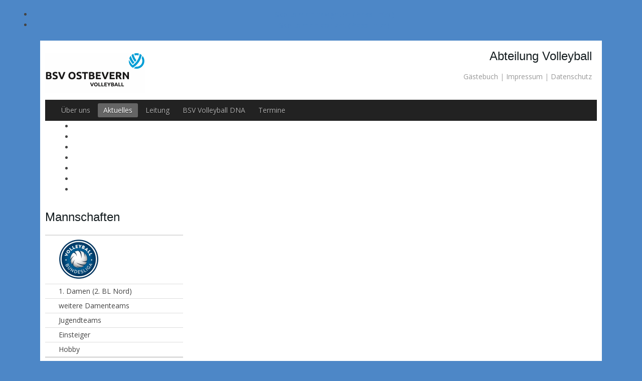

--- FILE ---
content_type: text/html; charset=utf-8
request_url: https://volleyball.bsv-ostbevern.de/index.php/779-bsv-volleyball-dna-2
body_size: 6464
content:
<!DOCTYPE html>
<html lang="de-de">
<head>
<meta charset="utf-8" />
	<base href="https://volleyball.bsv-ostbevern.de/index.php/779-bsv-volleyball-dna-2" />
	<meta name="author" content="Super User" />
	<meta name="viewport" content="width=device-width, initial-scale=1.0" />
	<meta name="generator" content="Joomla! - Open Source Content Management" />
	<title>Die &quot;BSV Volleyball DNA&quot;</title>
	<link href="/images/favicon_weiss.ico" rel="shortcut icon" type="image/vnd.microsoft.icon" />
	<link href="/templates/jyaml/css/base.layout.css" rel="stylesheet" media="all" />
	<link href="/templates/jyaml/css/base.print.css" rel="stylesheet" media="print" />
	<link href="/templates/jyaml/css/navigation.vlist.css" rel="stylesheet" media="all" />
	<link href="/templates/jyaml/css/navigation.hlist.css" rel="stylesheet" media="all" />
	<link href="/templates/jyaml/css/navigation.mobile.css" rel="stylesheet" media="all" />
	<link href="/plugins/content/sigplus/css/sigplus.min.css" rel="stylesheet" />
	<link href="/plugins/content/sigplus/engines/boxplus/popup/css/boxplus.min.css" rel="stylesheet" />
	<link href="/plugins/content/sigplus/engines/boxplus/popup/css/boxplus.lightsquare.css" rel="stylesheet" title="boxplus-lightsquare" />
	<link href="/templates/jyaml/css/screen.responsive.css" rel="stylesheet" media="all" />
	<link href="/plugins/system/cookiehint/css/style.css?6437687db1c3b3b84742e846dfd373d2" rel="stylesheet" />
	<style>
#redim-cookiehint{bottom: 0px; top: auto !important;}
	</style>
	<script type="application/json" class="joomla-script-options new">{"csrf.token":"0dc1a99280b7819bb284cc0bb5779f09","system.paths":{"root":"","base":""},"joomla.jtext":{"JS_MARKER_CLUSTER_INFO_WINDOW_PART_ONE":"Klicken Sie um diesen Bereich zu zoomen.<\/br>Erfahren Sie mehr \u00fcber....","JS_MARKER_CLUSTER_INFO_WINDOW_PART_TWO":"<\/br>...und noch weiteren Markierungen.","JS_CHART_TITLE_AXE_Y_HEIGHT_SI":"H\u00f6he(m)","JS_CHART_TITLE_AXE_X_DISTANZ_SI":"Distanz Luftlinie(km)","JS_CHART_TITLE_AXE_Y_HEIGHT_ANGLO":"H\u00f6he(ya)","JS_CHART_TITLE_AXE_X_DISTANZ_ANGLO":"Distanz Luftlinie(mi)","JS_CHART_TITLE":"H\u00f6henprofil"},"system.keepalive":{"interval":840000,"uri":"\/index.php\/component\/ajax\/?format=json"}}</script>
	<script type="text/javascript">var JYAML=this.JYAML={};JYAML.get=function(type){this.template="jyaml";this.templatePath="/templates/jyaml";this.imagePath="/templates/jyaml/images";this.scriptPath="/templates/jyaml/script";this.cssPath="/templates/jyaml/css";this.yamlPath="/libraries/jyaml/yaml";this.libraries="/libraries/jyaml";this.blankIMG=this.templatePath + "/images/blank.gif";if(typeof(type)!='undefined'){return (typeof(this[type])!='undefined')?this[type]:''}else{return this}};</script>
	<script src="/media/system/js/core.js?6437687db1c3b3b84742e846dfd373d2"></script>
	<script src="/media/jui/js/jquery.min.js?6437687db1c3b3b84742e846dfd373d2"></script>
	<script src="/media/jui/js/jquery-noconflict.js?6437687db1c3b3b84742e846dfd373d2"></script>
	<script src="/media/jui/js/jquery-migrate.min.js?6437687db1c3b3b84742e846dfd373d2"></script>
	<script src="/media/system/js/caption.js?6437687db1c3b3b84742e846dfd373d2"></script>
	<script src="/libraries/jyaml/assets/js/focusfix.min.js"></script>
	<script src="/libraries/jyaml/html/js/jquery.jyamlmobilenav.js"></script>
	<script src="/plugins/content/sigplus/engines/boxplus/popup/js/boxplus.min.js"></script>
	<script src="/plugins/content/sigplus/engines/boxplus/lang/boxplus.lang.min.js"></script>
	<script src="/templates/jyaml/script/tmpl.js"></script>
	<script>
jQuery(window).on('load',  function() {
				new JCaption('img.caption');
			});jQuery(document).ready(function($){new JYAML.MobileNav('#menu-95-1751', {width_threshold:768, show_active_text:true, title_text:'Menu', insert_selector:'body', insert_method:'prepend', active_selector:'.current_link span:not(.subtitle)'});});jQuery(document).ready(function($){new JYAML.MobileNav('#menu-95-3577', {width_threshold:768, show_active_text:true, title_text:'Menu', insert_selector:'body', insert_method:'prepend', active_selector:'.current_link span:not(.subtitle)'});});__jQuery__(document).ready(function() {
__jQuery__("#sigplus_822efefa4a8a167c600eed2c48ec9824_1001").boxplusGallery(__jQuery__.extend({}, { rtl:false, theme: "lightsquare", title: function (anchor) { var t = __jQuery__("#" + __jQuery__("img", anchor).attr("id") + "_caption"); return t.size() ? t.html() : __jQuery__("img", anchor).attr("alt"); }, description: function (anchor) { var s = __jQuery__("#" + __jQuery__("img", anchor).attr("id") + "_summary"); return s.size() ? s.html() : anchor.attr("title"); }, slideshow: 100, download: function (anchor) { var d = __jQuery__("#" + __jQuery__("img", anchor).attr("id") + "_metadata a[rel=download]"); return d.size() ? d.attr("href") : ""; }, metadata: function (anchor) { var m = __jQuery__("#" + __jQuery__("img", anchor).attr("id") + "_iptc"); return m.size() ? m : ""; }  })); __jQuery__.boxplusLanguage("de", "DE");
});
if (typeof(__jQuery__) == "undefined") { var __jQuery__ = jQuery; }__jQuery__(document).ready(function() {
__jQuery__("#sigplus_822efefa4a8a167c600eed2c48ec9824").boxplusGallery(__jQuery__.extend({}, { rtl:false, theme: "lightsquare", title: function (anchor) { var t = __jQuery__("#" + __jQuery__("img", anchor).attr("id") + "_caption"); return t.size() ? t.html() : __jQuery__("img", anchor).attr("alt"); }, description: function (anchor) { var s = __jQuery__("#" + __jQuery__("img", anchor).attr("id") + "_summary"); return s.size() ? s.html() : anchor.attr("title"); }, slideshow: 100, download: function (anchor) { var d = __jQuery__("#" + __jQuery__("img", anchor).attr("id") + "_metadata a[rel=download]"); return d.size() ? d.attr("href") : ""; }, metadata: function (anchor) { var m = __jQuery__("#" + __jQuery__("img", anchor).attr("id") + "_iptc"); return m.size() ? m : ""; }  })); __jQuery__.boxplusLanguage("de", "DE");
});
	</script>
	<!--[if lte IE 7]> <link rel="stylesheet" href="/templates/jyaml/css/base.patch.css" type="text/css" media="all" /> <![endif]-->
	<!--[if lt IE 9]> <script type="text/javascript" src="/media/jui/js/html5.js"></script> <![endif]-->
	<meta http-equiv="Content-Style-Type" content="text/css" />
	<!--[if lt IE 8]><link rel="stylesheet" href="/plugins/content/sigplus/css/sigplus.ie7.css" type="text/css" /><![endif]-->
	<!--[if lt IE 9]><link rel="stylesheet" href="/plugins/content/sigplus/css/sigplus.ie8.css" type="text/css" /><![endif]-->
	<!--[if lt IE 9]><link rel="stylesheet" href="/plugins/content/sigplus/engines/boxplus/popup/css/boxplus.ie8.css" type="text/css" /><![endif]-->
	<!--[if lt IE 8]><link rel="stylesheet" href="/plugins/content/sigplus/engines/boxplus/popup/css/boxplus.ie7.css" type="text/css" /><![endif]-->
	<!--[if lt IE 9]><link rel="stylesheet" href="/plugins/content/sigplus/engines/boxplus/popup/css/boxplus.lightsquare.ie8.css" type="text/css" title="boxplus-lightsquare" /><![endif]-->
</head>
<body class="no-js tmpl-index html-default layout-3col_132 lang-de">
	<script type="text/javascript">document.body.className=(document.body.className.replace(/(\s|^)no-js(\s|$)/, '$1$2') + ' js').replace(/^\s+|\s+$/g, "");</script>
	<a id="top" class="skiplink-anchor"></a>
	<!-- skip link navigation -->
	<ul class="ym-skiplinks"><li><a class="ym-skip" href="#navigation">Skip to main navigation (Press Enter).</a></li> <li><a class="ym-skip" href="#content">Skip to main content (Press Enter).</a></li> </ul>
	<div class="ym-wrapper">
		<div class="ym-wbox">
			<header role="banner">
								<nav id="topnav" role="navigation">
					<div class="raw-links"><h3 class="module-heading">Abteilung Volleyball</h3> <a href="/index.php/gaestebuch" ><span class="item-title">Gästebuch</span></a> <span class="rawlink-spacer">|</span> <a href="/index.php/impressum" ><span class="item-title">Impressum</span></a> <span class="rawlink-spacer">|</span> <a href="/index.php/datenschutz" ><span class="item-title">Datenschutz</span></a></div>
				</nav>
								<h1>
					<a href="/index.php">
													<img src="/images/bsv_logo_wbm_kl.gif" width="200" height="80" alt="BSV Ostbevern 1923 e. V. Abteilung Volleyball" class="site-logo" />											</a>
				</h1>
											</header>
						<nav id="nav" role="navigation">
				<a id="navigation" class="skiplink-anchor"></a>
				<div class="ym-hlist">
	<ul class="menu" id="menu-95-1751">
<li class="item-101 item-first item-count0 level1 viewLevel0 type-component"><a href="/index.php/homepage" ><span class="item-title">Über uns</span></a></li><li class="item-111 item-count1 active current level1 viewLevel0 type-component"><a class="active_link current_link" href="/index.php" ><span class="item-title">Aktuelles</span></a></li><li class="item-119 item-count2 level1 viewLevel0 type-component"><a href="/index.php/leitung" ><span class="item-title">Leitung</span></a></li><li class="item-336 item-count3 level1 viewLevel0 type-component"><a href="/index.php/bsv-volleyball-dna" ><span class="item-title">BSV Volleyball DNA</span></a></li><li class="item-120 item-last item-count4 level1 viewLevel0 type-component"><a href="/index.php/damen" ><span class="item-title">Termine</span></a></li></ul>
</div><div id="sigplus_822efefa4a8a167c600eed2c48ec9824_1001" class="sigplus-gallery sigplus-center"><ul><li><a href="/images/BSV/Bilder/Aktuelles/aktuell_2.jpg" rel="boxplus-sigplus_822efefa4a8a167c600eed2c48ec9824"><img id="sigplus_822efefa4a8a167c600eed2c48ec9824_img0000" width="78" height="133" src="/cache/preview/33e47fa0926b3a1de880c74561506d55.jpg" alt=""/></a></li><li><a href="/images/BSV/Bilder/Aktuelles/aktuell_3.jpg" rel="boxplus-sigplus_822efefa4a8a167c600eed2c48ec9824"><img id="sigplus_822efefa4a8a167c600eed2c48ec9824_img0001" width="167" height="133" src="/cache/preview/11a0af242672e376ff4e0ab4b6d81d5a.jpg" alt=""/></a></li><li><a href="/images/BSV/Bilder/Aktuelles/aktuell_4.jpg" rel="boxplus-sigplus_822efefa4a8a167c600eed2c48ec9824"><img id="sigplus_822efefa4a8a167c600eed2c48ec9824_img0002" width="151" height="133" src="/cache/preview/6646dc3b95dbe28509745d03cdc0631a.jpg" alt=""/></a></li><li><a href="/images/BSV/Bilder/Aktuelles/aktuell_4a.jpg" rel="boxplus-sigplus_822efefa4a8a167c600eed2c48ec9824"><img id="sigplus_822efefa4a8a167c600eed2c48ec9824_img0003" width="95" height="133" src="/cache/preview/b2c208130650e63858edfbb831e66871.jpg" alt=""/></a></li><li><a href="/images/BSV/Bilder/Aktuelles/aktuell_4b.jpg" rel="boxplus-sigplus_822efefa4a8a167c600eed2c48ec9824"><img id="sigplus_822efefa4a8a167c600eed2c48ec9824_img0004" width="161" height="133" src="/cache/preview/e6dbcf532cbec0b6e07f322dc1239d46.jpg" alt=""/></a></li><li><a href="/images/BSV/Bilder/Aktuelles/aktuell_5.jpg" rel="boxplus-sigplus_822efefa4a8a167c600eed2c48ec9824"><img id="sigplus_822efefa4a8a167c600eed2c48ec9824_img0005" width="219" height="133" src="/cache/preview/c5c6cac0768728393fb60fe7eab7b64e.jpg" alt=""/></a></li><li><a href="/images/BSV/Bilder/Aktuelles/aktuell_6.jpg" rel="boxplus-sigplus_822efefa4a8a167c600eed2c48ec9824"><img id="sigplus_822efefa4a8a167c600eed2c48ec9824_img0006" width="197" height="133" src="/cache/preview/fa61da02c85fb3bcb32fa71a00accf54.jpg" alt=""/></a></li></ul></div>
			</nav>
						<div id="main">
				<div class="ym-column ym-column-main">
										<div class="ym-col1" role="complementary">
						<div class="ym-cbox ym-clearfix">
																							<div class="module-box"><h3 class="module-heading">Mannschaften</h3><div class="ym-vlist">
	<ul class="menu">
<li class="item-279 item-first item-count0 level1 viewLevel0 type-url"><a href="https://www.volleyball-bundesliga.de/" target="_blank" ><span class="item-title"><img src="/images/BSV/Archiv/2019_20/VBL_Logo_RGB.png" alt="  " /><span class="image-title">  </span> </span></a></li><li class="item-121 item-count1 level1 viewLevel0 type-component"><a href="/index.php/1-damen" ><span class="item-title">1. Damen (2. BL Nord)</span></a></li><li class="item-374 item-count2 level1 viewLevel0 type-component"><a href="/index.php/1-damen-2" ><span class="item-title">weitere Damenteams</span></a></li><li class="item-375 item-count3 level1 viewLevel0 type-component"><a href="/index.php/u20-2" ><span class="item-title">Jugendteams</span></a></li><li class="item-174 item-count4 level1 viewLevel0 type-component"><a href="/index.php/einsteiger" ><span class="item-title">Einsteiger</span></a></li><li class="item-176 item-last item-count5 level1 viewLevel0 type-component"><a href="/index.php/hobby" ><span class="item-title">Hobby</span></a></li></ul>
</div>
</div><div class="module-box">
<div class="custom"  >
	<p style="text-align: center;"><a href="https://www.vbl-ticker.de/" target="_blank" rel="noopener noreferrer"><img src="/images/BSV/Archiv/2019_20/VBL_Ticker_Logo.png" width="150"></a> <br><br><span style="text-decoration: underline;"><br>Social media - Kanäle</span>:</p>
<p style="text-align: center;"><a href="https://www.facebook.com/BSVOstbevernVolleyball1Damen/" target="_blank" rel="noopener noreferrer"><img src="/images/BSV/Archiv/2016_2017/fb_logo_klein.jpg" width="60"></a>   <a href="https://www.instagram.com/1.damen_bsv_ostbevern/" target="_blank" rel="noopener noreferrer"><img src="/images/BSV/Archiv/2019_20/instagramm-logo.jpg" width="60"></a><br><a href="https://www.youtube.com/channel/UCICTFLydP0tFNSCL1BrDUag" target="_blank" rel="noopener noreferrer"><img src="/images/BSV/Archiv/2019_20/youtube-logo.jpg" width="140"></a></p></div>
</div>
													</div>
					</div>
										<div class="ym-col2" role="complementary">
						<div class="ym-cbox ym-clearfix">
																							<div class="module-box"><h3 class="module-heading">Unsere Sportstätten</h3><div class="ym-vlist">
	<ul class="menu">
<li class="item-182 item-first item-count0 level1 viewLevel0 type-component"><a href="/index.php/die-sportanlagen" ><span class="item-title">Die Sportanlagen</span></a></li><li class="item-217 item-last item-count1 level1 viewLevel0 type-component"><a href="/index.php/anfahrt" ><span class="item-title">Anfahrt</span></a></li></ul>
</div>
</div><div class="module-box"><h3 class="module-heading">Archiv</h3><div class="ym-vlist">
	<ul class="menu">
<li class="item-372 item-first item-count0 level1 viewLevel0 type-component"><a href="/index.php/saison-2024-26" ><span class="item-title">Saisonrückblicke</span></a></li><li class="item-373 item-count1 level1 viewLevel0 type-component"><a href="/index.php/jahresrueckblick-2023" ><span class="item-title"># Jahresrückblicke #</span></a></li><li class="item-351 item-count2 level1 viewLevel0 type-url"><a href="https://wdm-volleyball.bsv-ostbevern.de/" target="_blank" ><span class="item-title">WDM U14 weiblich 2023</span></a></li><li class="item-135 item-last item-count3 level1 viewLevel0 type-component"><a href="/index.php/usc-partnerschaft" ><span class="item-title">USC-Partnerschaft</span></a></li></ul>
</div>
</div>
													</div>
					</div>
					<div class="ym-col3" role="main">
						<div class="ym-cbox ym-clearfix">
							<div class="ym-contain-fl">								<a id="content" name="content" class="skiplink-anchor"></a>
<div class="item-page" itemscope itemtype="https://schema.org/Article">
	<meta itemprop="inLanguage" content="de-DE" />
			<div class="page-header">
		<h2 itemprop="headline">
			Die &quot;BSV Volleyball DNA&quot;		</h2>
							</div>
								<div itemprop="articleBody">
		<p style="text-align: justify;">Zum Ende des Jubiläumsjahres konnte ein Projekt abgeschlossen werden, das in den ersten Monaten der Coronapandemie ins Leben gerufen wurde: ein Leitbild für die BSV-Volleyballabteilung zu entwickeln.</p>
<ul style="list-style-type: disc;">
<ul style="list-style-type: disc;">
<li style="text-align: justify;">Wer sind wir und wofür steht "Ostbevern Volleyball"?</li>
<li style="text-align: justify;">Für welche Werte wollen wir eintreten?</li>
<li style="text-align: justify;">Woran wollen wir uns bei anstehenden Entscheidungen orientieren?</li>
</ul>
</ul>
<p style="text-align: justify;">Diese Fragen standen im Mittelpunkt des Prozesses. Den Einstieg bildete eine <a href="https://www.youtube.com/watch?v=2NOCfk54T6o" target="_blank" rel="noopener noreferrer">Befragung unserer Mitglieder</a> im Sommer 2020. Die Rückmeldungen wurden gebündelt und sprachlich angeglichen, ohne dabei einzelne Gedanken bereits auszusortieren. Schließlich fand im vergangenen August ein Workshop statt, in dem ein 12-köpfiges Team, das die unterschiedlichen, über den Ostbeverner Volleyball miteinander verbundenen Gruppen repräsentierte, in der gemeinsamen Diskussion das herausfilterte, was wir nun die <a href="/images/BSV/Leitung/DNA/Rckseite_Sammlung.jpg" target="_blank" rel="noopener noreferrer">"BSV Volleyball DNA"</a> nennen: 10 Leitsätze, gleichermaßen Ausdruck unserer bisherigen Erfahrungen wie Richtschnur für unser zukünftiges Miteinander. In einem letzten Schritt wurden die Sätze mit zehn Bildern aus dem Abteilungsleben verknüpft, in denen sich die Leitgedanken widerspiegeln.  </p>
<p style="text-align: justify;">Im Rahmen des Weihnachtsturniers am 20. Dezember haben wir die <a href="/images/BSV/Leitung/DNA/Rckseite_Sammlung.jpg" target="_blank" rel="noopener noreferrer">"BSV Volleyball DNA"</a> erstmals öffentlich vorgestellt.</p>
<p style="text-align: justify;">Für die Projektgruppe von Marc, Andreas und Dominik ist damit die Aufgabe beendet - für uns alle beginnt sie jetzt erst! In den nächsten Monaten gilt es, das, was wir uns gewissermaßen <em>auf die Fahnen schreiben</em>, zu verinnerlichen und im Miteinander von SpielerInnen, TrainerInnen, FunktionsträgerInnen, Eltern, HelferInnen, Sponsoren oder Fans im Training, Wettkampf und bei allen anderen Abteilungsaktivitäten <em>zu leben</em>. Die Leitgedanken im alltäglichen Betrieb auszubuchstabieren und auch miteinander im Gespräch zu bleiben, was sie in konkreten Situationen für uns heißen sollen. In diesem Sinne:</p>
<p style="text-align: center;"><span style="font-size: 14pt; color: #3366ff;"><strong>Auf geht's, BSV!</strong></span></p>	</div>
							</div>
							</div>						</div>
						<!-- IE6 and IE7 column clearing to simulate equal height -->
						<div class="ym-ie-clearing">&nbsp;</div>
					</div>
				</div>
			</div>
			<footer role="contentinfo">
				<div class="ym-cbox ym-clearfix">
					© 2026 BSV Ostbevern 1923 e. V. Abteilung Volleyball
					<span class="float_right a-right" style="border-left:1px solid #ccc; padding-left:1em; margin-top:.5em;">
						<!-- **********************************************************************
							(de) Folgende Rückverlinkungen dürfen nur entfernt werden, wenn
									Sie eine JYAML und/oder eine YAML Lizenz besitzen.
							(en) Following backlinks may be only removed, if
									you are owner of a JYAML and/or a YAML license.
								:: http://www.jyaml.de
								:: http://www.yaml.de
						*********************************************************************** -->
						Layout based on
						<a href="http://www.jyaml.de/" target="_blank">JYAML</a> and
						<a href="http://www.yaml.de/" target="_blank">YAML</a>
						<!-- ****************************************************************** -->
						<br /><small>powered by <a href="http://www.hieblmedia.de/" target="_blank">HieblMedia</a></small>
					</span>
				</div>
			</footer>
		</div>
	</div>

<div id="redim-cookiehint">  <div class="cookiecontent">  Cookies erleichtern die Bereitstellung unserer Dienste. Mit der Nutzung unserer Dienste erklären Sie sich damit einverstanden, dass wir Cookies verwenden. </div>  <div class="cookiebuttons">   <a id="cookiehintsubmit" href="https://volleyball.bsv-ostbevern.de/index.php/779-bsv-volleyball-dna-2?rCH=2" class="btn">Ok</a>    </div>  <div class="clr"></div> </div>       <script type="text/javascript">       function cookiehintfadeOut(el) {         el.style.opacity = 1;          (function fade() {           if ((el.style.opacity -= .1) < 0) {             el.style.display = "none";           } else {             requestAnimationFrame(fade);           }         })();       }         window.addEventListener('load',         function () {           document.getElementById('cookiehintsubmit').addEventListener('click', function (e) {             e.preventDefault();             document.cookie = 'reDimCookieHint=1; expires=Mon, 18 Jan 2027 23:59:59 GMT;57; path=/';             cookiehintfadeOut(document.getElementById('redim-cookiehint'));             return false;           }, false);            }       );     </script>  
</body>
</html>


--- FILE ---
content_type: text/css
request_url: https://volleyball.bsv-ostbevern.de/templates/jyaml/css/navigation.vlist.css
body_size: 1163
content:
@charset "UTF-8";

/**
 * JYAML - Template Framework includes YAML for Joomla!
 *
 * All rights reserved. The JYAML project is a template to manage and
 * configure Joomla!-Templates with the YAML XHTML/CSS Framework
 * - http://www.yaml.de
 *
 * -----------------------------------------------------------------------------
 *
 * @version     Id: $Id$
 *
 * @package     JYAML
 * @subpackage  Stylesheet
 *
 * @author      Reinhard Hiebl <reinhard@hieblmedia.com>
 * @copyright   Copyright (C) 2006 - 2014, HieblMedia (Reinhard Hiebl)
 * @license     http://www.jyaml.de/en/license Creative Commons Attribution 3.0
 * @link        http://www.jyaml.de
 */

/**
 * Optional: Import YAML stylesheet nav_vlist.css as base
 * @import url(../../../libraries/jyaml/yaml/navigation/vlist.css);
 */

@media all
{
  .ym-vlist {
    width:100%;
    overflow:hidden;
    margin:0 0 1.5em 0;
    list-style-type:none;
    line-height:1em;
    border-top:2px #ddd solid;
    border-bottom:2px #ddd solid;
  }

  .ym-vlist ul {
    list-style-type:none;
    margin:0;
    padding:0;
  }

  .ym-vlist li {
    float:left; /* LTR */
    width:100%;
    margin:0;
    padding:0;
    font-size:1.0em;
    line-height:1em;
  }

  .ym-vlist a,
  .ym-vlist strong,
  .ym-vlist span.separator {
    display:block;
    padding:0.5em 0px 0.5em 10%;
    text-decoration:none;
    border-bottom:1px #ddd solid;
  }

  .ym-vlist a,
  .ym-vlist a:visited {
    color:#444;
  }

  .ym-vlist li span.subtitle {
    display: block;
    font-size: smaller;
    font-weight: normal;
  }

  /* You can use .maintitle, .subtitle-0, .subtitle-1, .subtitle-2, etc. to adjust the maintitle or each subtitle line */
  .ym-vlist ul li span.subtitle-0 {
    margin-top: .5em;
  }

  .ym-vlist li span.subtitle-empty,
  .ym-vlist li span.subtitle-blank {
    display: none;
  }

  /*
   * Note: The class .active is set on all parents and current link
   *       Use "li.current" and "li.current .active_link" to only adjust the current link
   */

  /* active element */
  .ym-vlist li.active .active_link,
  .ym-vlist li.active a.active_link,
  .ym-vlist li.active strong.active_link {
    font-weight:bold;
  }
  /* current element */
  .ym-vlist li.current .current_link,
  .ym-vlist li.current a.current_link,
  .ym-vlist li.current strong.current_link {
    color:#fff;
    background-color:#444;
  }

  /* Level 1 */
  .ym-vlist li a,
  .ym-vlist li strong,
  .ym-vlist li span.separator { width:90%; padding-left:10%; } /* LTR */

  .ym-vlist li a:focus,
  .ym-vlist li a:hover,
  .ym-vlist li a:active { background-color:#888; color:#fff; outline: 0 none; }

  /* Level 2 */
  .ym-vlist li ul li a,
  .ym-vlist li ul li strong,
  .ym-vlist li ul li span.separator { width:80%; padding-left:20%; } /* LTR */

  .ym-vlist li ul li a,
  .ym-vlist li ul li a:visited { background-color:#f8f8f8; color:#333; }
  .ym-vlist li ul li a:focus,
  .ym-vlist li ul li a:hover,
  .ym-vlist li ul li a:active { background-color:#888; color:#fff; }

  /* Level 3 */
  .ym-vlist li ul li ul li a,
  .ym-vlist li ul li ul li strong,
  .ym-vlist li ul li ul li span.separator { width:70%; padding-left:30%; } /* LTR */

  .ym-vlist li ul li ul li a,
  .ym-vlist li ul li ul li a:visited { background-color:#f0f0f0; color:#222; }
  .ym-vlist li ul li ul li a:focus,
  .ym-vlist li ul li ul li a:hover,
  .ym-vlist li ul li ul li a:active { background-color:#888; color:#fff; }

  /* Level 4 */
  .ym-vlist li ul li ul li ul li a,
  .ym-vlist li ul li ul li ul li strong,
  .ym-vlist li ul li ul li ul li span.separator { width:60%; padding-left:40%; } /* LTR */

  .ym-vlist li ul li ul li ul li a,
  .ym-vlist li ul li ul li ul li a:visited { background-color:#e8e8e8; color:#111; }
  .ym-vlist li ul li ul li ul li a:focus,
  .ym-vlist li ul li ul li ul li a:hover,
  .ym-vlist li ul li ul li ul li a:active { background-color:#888; color:#fff; }
}


--- FILE ---
content_type: text/css
request_url: https://volleyball.bsv-ostbevern.de/templates/jyaml/css/navigation.hlist.css
body_size: 1242
content:
@charset "UTF-8";

/**
 * JYAML - Template Framework includes YAML for Joomla!
 *
 * All rights reserved. The JYAML project is a template to manage and
 * configure Joomla!-Templates with the YAML XHTML/CSS Framework
 * - http://www.yaml.de
 *
 * -----------------------------------------------------------------------------
 *
 * @version     Id: $Id$
 *
 * @package     JYAML
 * @subpackage  Stylesheet
 *
 * @author      Reinhard Hiebl <reinhard@hieblmedia.com>
 * @copyright   Copyright (C) 2006 - 2014, HieblMedia (Reinhard Hiebl)
 * @license     http://www.jyaml.de/en/license Creative Commons Attribution 3.0
 * @link        http://www.jyaml.de
 */

@media all
{
	.ym-hlist {
		/* containing floats in IE */
		width:100%;
		overflow:hidden;
		/* Bugfix:IE - collapsing horizontal margins */
		position:relative;
		line-height:1em;
		background: #222;
	}

	.ym-hlist ul {
		margin:0;
		padding: 0.5em 1.5em;
		/* Bugfix:IE - Doubled Float Margin Bug */
		display:inline;
		float:left; /* LTR */
	}

	.ym-hlist ul li {
		/* Bugfix:IE - Doubled Float Margin Bug */
		display:inline;
		float:left; /* LTR */
		font-size:1.0em;
		line-height:1em;
		list-style-type:none;
		margin: 0 .25em 0 0;
		padding:0;
	}

	.ym-hlist ul li a,
	.ym-hlist ul li strong,
	.ym-hlist ul li span.separator {
		background:transparent;
		color:#aaa;
		display:block;
		font-size:1em;
		line-height:1em;
		padding: 0.5em 0.8em;
		font-weight:normal;
		text-decoration:none;
		text-shadow: 0 1px 1px rgba(0,0,0,.5);
		width:auto;

		-webkit-border-radius: 0.2em;
		-moz-border-radius: 0.2em;
		border-radius: 0.2em;

		-webkit-transition: background-color .15s ease-in;
		-moz-transition: background-color .15s ease-in;
		-o-transition: background-color .15s ease-in;
		transition: background-color .15s ease-in;
	}

	.ym-hlist ul li a:focus,
	.ym-hlist ul li a:hover,
	.ym-hlist ul li a:active {
		color: #ccc;
		background:#666;
		background: rgba(255,255,255,.25);
		text-decoration:none;
		outline: 0 none;

		-webkit-transition: background-color .2s ease-out;
		-moz-transition: background-color .2s ease-out;
		-o-transition: background-color .2s ease-out;
		transition: background-color .2s ease-out;
	}

	.ym-hlist ul li.active {
		background:#666;
		background: rgba(255,255,255,.3);
		-webkit-border-radius: 0.2em;
		-moz-border-radius: 0.2em;
		border-radius: 0.2em;
		color: #fff;
	}

	.ym-hlist ul li.active strong,
	.ym-hlist ul li.active span.separator,
	.ym-hlist ul li.active a.active_link,
	.ym-hlist ul li.active a:focus,
	.ym-hlist ul li.active a:hover,
	.ym-hlist ul li.active a:active {
		background:transparent;
		color:#fff;
		text-decoration:none;
	}

	/*
	 * Subtitle support. Split menu title (defaults with ##).
	 * You can change the separator value in the template params by menu options
	 */
	* html .ym-hlist ul li a {
		position: relative; /* IE5+6 hover fix need with subtitles */
	}

	.ym-hlist ul li a span,
	.ym-hlist ul li strong span,
	.ym-hlist ul li span.separator span {
		display: block;
	}

	.ym-hlist ul li span.subtitle {
		display: block;
		font-size: smaller;
		font-weight: normal;
		color: #777;
	}

	/* You can use .maintitle, .subtitle-0, .subtitle-1, .subtitle-2, etc. to adjust the maintitle or each subtitle line */
	.ym-hlist ul li span.subtitle-0 {
		margin-top: .5em;
	}

	/* .hlist ul li span.subtitle-empty { display: none; } */

	.ym-hlist ul li a:focus span.subtitle,
	.ym-hlist ul li a:hover span.subtitle,
	.ym-hlist ul li a:active span.subtitle {
		color: #aaa;
	}

	.ym-hlist ul li.active strong span.subtitle,
	.ym-hlist ul li.active span.separator span.subtitle,
	.ym-hlist ul li.active a.active_link span.subtitle,
	.ym-hlist ul li.active a:focus span.subtitle,
	.ym-hlist ul li.active a:hover span.subtitle,
	.ym-hlist ul li.active a:active span.subtitle {
		color: #ccc;
	}

}


--- FILE ---
content_type: text/css
request_url: https://volleyball.bsv-ostbevern.de/templates/jyaml/css/navigation.mobile.css
body_size: 1491
content:
@charset "UTF-8";

/**
 * JYAML - Template Framework includes YAML for Joomla!
 *
 * All rights reserved. The JYAML project is a template to manage and
 * configure Joomla!-Templates with the YAML XHTML/CSS Framework
 * - http://www.yaml.de
 *
 * -----------------------------------------------------------------------------
 *
 * @version     Id: $Id$
 *
 * @package     JYAML
 * @subpackage  Stylesheet
 *
 * @author      Reinhard Hiebl <reinhard@hieblmedia.com>
 * @copyright   Copyright (C) 2006 - 2014, HieblMedia (Reinhard Hiebl)
 * @license     http://www.jyaml.de/en/license Creative Commons Attribution 3.0
 * @link        http://www.jyaml.de
 */

@media all
{
	.jyaml-mobilenav {
		background: #fff;
		color: #fff;
		text-align: left;
	}
	.jyaml-mobilenav .mobilenav-title {
		background: #45484d;
		background: -moz-linear-gradient(top,  #45484d 0%, #000000 100%);
		background: -webkit-gradient(linear, left top, left bottom, color-stop(0%,#45484d), color-stop(100%,#000000));
		background: -webkit-linear-gradient(top,  #45484d 0%,#000000 100%);
		background: -o-linear-gradient(top,  #45484d 0%,#000000 100%);
		background: -ms-linear-gradient(top,  #45484d 0%,#000000 100%);
		background: linear-gradient(to bottom,  #45484d 0%,#000000 100%);
		filter: progid:DXImageTransform.Microsoft.gradient( startColorstr='#45484d', endColorstr='#000000',GradientType=0 );

		padding: 5px 8px;
	}
	.jyaml-mobilenav .mobilenav-title {
		font-size: 16px;
		cursor: pointer;

  	overflow: hidden;
		text-overflow: ellipsis;
  	white-space: nowrap;
  	font-weight: bold;
	}
	.jyaml-mobilenav .mobilenav-active {
		font-weight: normal;
	}
	.jyaml-mobilenav .mobilenav-title .icon-list:before {
	  background:url(../images/navigation/icon-list.svg) 0 center no-repeat;
	  padding-left:1.6em;
	  text-align:center;
	  content:'';
	}
	.jyaml-mobilenav .mobilenav-menu ul,
	.jyaml-mobilenav .mobilenav-menu ul li,
	.jyaml-mobilenav .mobilenav-menu ul li a {
		display: block;
		overflow: hidden;
		background: #fff;
		width: 100%;
		padding: 0;
		margin: 0;
		border: 0;
	}
	.jyaml-mobilenav .mobilenav-menu {
		font-size: 14px;
		border-bottom: 3px solid #45484d;
	}
	.jyaml-mobilenav div.menuitem-content {
		background: #f6f6f6;
		border-bottom: 1px solid #45484d;
		padding: 5px;
		color: #333;
	}

	.jyaml-mobilenav .mobilenav-menu ul li a {
		border-bottom: 1px solid #45484d;
		color: #000;

		background: #f6f6f6;
		background: -moz-linear-gradient(top,  #f6f6f6 0%, #e4e4e4 100%);
		background: -webkit-gradient(linear, left top, left bottom, color-stop(0%,#f6f6f6), color-stop(100%,#e4e4e4));
		background: -webkit-linear-gradient(top,  #f6f6f6 0%,#e4e4e4 100%);
		background: -o-linear-gradient(top,  #f6f6f6 0%,#e4e4e4 100%);
		background: -ms-linear-gradient(top,  #f6f6f6 0%,#e4e4e4 100%);
		background: linear-gradient(to bottom,  #f6f6f6 0%,#e4e4e4 100%);
		filter: progid:DXImageTransform.Microsoft.gradient( startColorstr='#f6f6f6', endColorstr='#e4e4e4',GradientType=0 );
	}
	.jyaml-mobilenav .mobilenav-menu ul li a:hover,
	.jyaml-mobilenav .mobilenav-menu ul li a:focus,
	.jyaml-mobilenav .mobilenav-menu ul li a:active {
		background: #b3b3b3;
		background: -moz-linear-gradient(top,  #b3b3b3 0%, #999999 100%);
		background: -webkit-gradient(linear, left top, left bottom, color-stop(0%,#b3b3b3), color-stop(100%,#999999));
		background: -webkit-linear-gradient(top,  #b3b3b3 0%,#999999 100%);
		background: -o-linear-gradient(top,  #b3b3b3 0%,#999999 100%);
		background: -ms-linear-gradient(top,  #b3b3b3 0%,#999999 100%);
		background: linear-gradient(to bottom,  #b3b3b3 0%,#999999 100%);
		filter: progid:DXImageTransform.Microsoft.gradient( startColorstr='#b3b3b3', endColorstr='#999999',GradientType=0 );

		color: #fff;
	}
	.jyaml-mobilenav .mobilenav-menu ul li a.current_link {
		background: #949494;
		background: -moz-linear-gradient(top,  #949494 0%, #7e7e7e 100%);
		background: -webkit-gradient(linear, left top, left bottom, color-stop(0%,#949494), color-stop(100%,#7e7e7e));
		background: -webkit-linear-gradient(top,  #949494 0%,#7e7e7e 100%);
		background: -o-linear-gradient(top,  #949494 0%,#7e7e7e 100%);
		background: -ms-linear-gradient(top,  #949494 0%,#7e7e7e 100%);
		background: linear-gradient(to bottom,  #949494 0%,#7e7e7e 100%);
		filter: progid:DXImageTransform.Microsoft.gradient( startColorstr='#949494', endColorstr='#7e7e7e',GradientType=0 );

		color: #fff;
	}
	.jyaml-mobilenav .mobilenav-menu ul>li>a.separator,
	.jyaml-mobilenav .mobilenav-menu ul>li>a.separator:hover,
	.jyaml-mobilenav .mobilenav-menu ul>li>a.separator:focus,
	.jyaml-mobilenav .mobilenav-menu ul>li>a.separator:active {
		background: #f6f6f6 ;
		color: #000;
		border-bottom: 0;
		cursor: default;
	}


	.jyaml-mobilenav .mobilenav-menu ul li a span {
		display: block;
		width: auto;
	}
	.jyaml-mobilenav .mobilenav-menu ul li a span.item-title {
		padding: 5px;
	}
	.jyaml-mobilenav .mobilenav-menu ul li a span.subtitle {
		color: #666;
		font-size: 11px;
	}
	.jyaml-mobilenav .mobilenav-menu ul li a:hover span.subtitle,
	.jyaml-mobilenav .mobilenav-menu ul li a:focus span.subtitle,
	.jyaml-mobilenav .mobilenav-menu ul li a:active span.subtitle,
	.jyaml-mobilenav .mobilenav-menu ul li a.current_link span.subtitle{
		color: #eee;
	}
	.jyaml-mobilenav .mobilenav-menu ul li a span.subtitle-empty {
		display: none;
	}

	.jyaml-mobilenav .mobilenav-menu ul li li a span.item-title {
		padding-left: 20px;
	}
	.jyaml-mobilenav .mobilenav-menu ul li li li a span.item-title {
		padding-left: 40px;
	}
	.jyaml-mobilenav .mobilenav-menu ul li li li a span.item-title {
		padding-left: 60px;
	}
	.jyaml-mobilenav .mobilenav-menu ul li li li li a span.item-title {
		padding-left: 80px;
	}
	.jyaml-mobilenav .mobilenav-menu ul li li li li a span.item-title {
		padding-left: 100px;
	}

	/*
	 * Sometimes a menu has additional contents like title,
	 * but the mobilenav script cant hide it if its outer the ul container.
	 *
	 * For this you can use the class body.jyaml-mobilenav-active for further adjustments.
	 * For example:
	 */
  /*
	body.jyaml-mobilenav-active nav {
		dispay:none;
	}
	*/
}


--- FILE ---
content_type: text/css
request_url: https://volleyball.bsv-ostbevern.de/templates/jyaml/css/screen.responsive.css
body_size: 1198
content:
@charset "UTF-8";

/**
 * JYAML - Template Framework includes YAML for Joomla!
 *
 * All rights reserved. The JYAML project is a template to manage and
 * configure Joomla!-Templates with the YAML XHTML/CSS Framework
 * - http://www.yaml.de
 *
 * -----------------------------------------------------------------------------
 *
 * @version     Id: $Id$
 *
 * @package     JYAML
 * @subpackage  Stylesheet
 *
 * @author      Reinhard Hiebl <reinhard@hieblmedia.com>
 * @copyright   Copyright (C) 2006 - 2014, HieblMedia (Reinhard Hiebl)
 * @license     http://www.jyaml.de/en/license Creative Commons Attribution 3.0
 * @link        http://www.jyaml.de
 */

/* Generic linearize of grids on small screens */

/* reset fallback values in modern browsers */
@media screen and (min-width: 0px) {
	.ym-wrapper, body.html-fullheight footer {
		min-width: 0px;
		width: auto;
	}

	/* Make a large image flexible in width */
	img {
		max-width: 100%;
		height: auto;
	}
}

/* normal screens, tablet(landscape)  */
@media screen and (max-width: 980px) {
	/* only remove gutters for more place */
	body {
		padding: 0;
		margin: 0;
	}
	header {
		padding-top: 0;
		margin-top: 0;
	}
}

/* small screens and tablet(portrait) */
@media screen and (max-width: 740px), screen and (max-width: 768px) {

	/* Linearize only inner main columns (not col-x), e.g. category blog with multiple columns */
	#main .ym-equalize > * > .ym-gbox,
	#main .ym-equalize > * > .ym-gbox-left,
	#main .ym-equalize > * > .ym-gbox-right {
		padding-bottom: 0 !important;
		margin-bottom: 0 !important;
	}
	#main .ym-grid,
	#main .ym-grid > [class*="ym-g"],
	#main .ym-grid > [class*="ym-col"] {
		display: block !important;
		float: none !important;
		margin-left: 0 !important;
		margin-right: 0 !important;
		width: 100% !important;
	}
	#main .ym-grid > [class*="ym-g"] > [class*="ym-gbox"],
	#main .ym-grid > [class*="ym-col"] > [class*="ym-cbox"] {
		padding-left: 0;
		padding-right: 0;

		/* optional for containing floats */
		overflow: hidden;
	}
}

/* mobile phones, small tablets and very small screens */
@media screen and (max-width: 480px) {
	/* disable absolute positioning for topnav to prevent overlaying */
	#topnav {
		position: relative;
		top: auto;
		right: auto;
		margin-bottom: 1em;
	}

	/* Linearize all columns */
	.ym-column,
	.ym-column .ym-col1,
	.ym-column .ym-col2,
	.ym-column .ym-col3 {
		display: block !important;
		float: none !important;
		margin-left: 0 !important;
		margin-right: 0 !important;
		width: 100% !important;
	}

	/* disable equal heights for grids */
	.ym-equalize > * > .ym-gbox,
	.ym-equalize > * > .ym-gbox-left,
	.ym-equalize > * > .ym-gbox-right {
		padding-bottom: 0 !important;
		margin-bottom: 0 !important;
	}

	/* Linearize all grids */
	.ym-grid,
	.ym-grid > [class*="ym-g"],
	.ym-grid > [class*="ym-col"] {
		display: block !important;
		float: none !important;
		margin-left: 0 !important;
		margin-right: 0 !important;
		width: 100% !important;
	}
	.ym-grid > [class*="ym-g"] > [class*="ym-gbox"],
	.ym-grid > [class*="ym-col"] > [class*="ym-cbox"] {
		padding-left: 0;
		padding-right: 0;

		/* optional for containing floats */
		overflow: hidden;
	}

	/* Linearize the horizontal navigation */
	body .ym-hlist ul,
	body .ym-hlist ul li {
		display:block;
		float: none;
		width: auto;
		text-align: left;
	}
	body .ym-hlist ul {
		padding: 0.5em;
	}
	body .ym-hlist ul li {
		margin-bottom: 2px;
	}
	body .ym-hlist ul li span.subtitle-empty {
		display: none !important;
	}
}

/* small mobile phones */
@media screen and (max-width: 240px) {

	/* reduce font size for very small displays */
	body {
		font-size: smaller;
	}
}



--- FILE ---
content_type: text/css
request_url: https://volleyball.bsv-ostbevern.de/templates/jyaml/css/screen.basemod.css
body_size: 5033
content:
@charset "UTF-8";

/**
 * JYAML - Template Framework includes YAML for Joomla!
 *
 * All rights reserved. The JYAML project is a template to manage and
 * configure Joomla!-Templates with the YAML XHTML/CSS Framework
 * - http://www.yaml.de
 *
 * -----------------------------------------------------------------------------
 *
 * @version     Id: $Id$
 *
 * @package     JYAML
 * @subpackage  Stylesheet
 *
 * @author      Reinhard Hiebl <reinhard@hieblmedia.com>
 * @copyright   Copyright (C) 2006 - 2014, HieblMedia (Reinhard Hiebl)
 * @license     http://www.jyaml.de/en/license Creative Commons Attribution 3.0
 * @link        http://www.jyaml.de
 */

@media screen
{
	/**
	 * Forcing vertical scrollbars in IE8, Firefox, Webkit & Opera
	 *
	 * @workaround
	 * @affected IE8, FF, Webkit, Opera
	 * @css-for all
	 * @valid CSS3
	 */

	body { overflow-y:scroll; }

	/**
	 * For global blow up the html tag to full viewport
	 * (only required with the fullheight template)
	 */

	html { height: 100%; padding: 0; }

	/**
	 * ---------------------------------------------------------------------------- #
	 *
	 * Formatting basic layout elements
	 */

	/* Marginal areas & page background */
	body { background:#4d87c7; padding:10px 0; }

	/* Centering layout in old IE-versions */
	body { text-align:center; }
	.ym-wrapper { text-align:left; margin:0 auto; }

	/* Layout:width, background, borders */
	.ym-wrapper {
		min-width:760px;
		max-width:80em;

		background:#fff;
	}
	.ym-wbox { padding:10px; }

	header {
		color:#000;
		background:#fff repeat-x top left;
		padding:1em 0px;
		position:relative;
	}

	.header_image img {
		display: block; /* prevent line-height spacing in IE and maybe some other browsers too */

		width: 100%;
		height: auto;

		margin-top: 1em;
	}

	/* #topnav gets absolute positioning within <header /> */
	#topnav {
		background:transparent;
		color:#aaa;

		position:absolute;
		top:10px;
		right:10px; /* LTR */
		text-align:right; /* LTR */
	}

	#main { background:#fff;padding:10px 0; }

	footer {
		color:#666;
		background:#f9f9f9;
		border-top:5px #efefef solid;
		line-height:1.5em;
	}
	footer .ym-cbox {
		padding:10px;
	}

	#breadcrumbs {
		padding-top: 1em;
	}
	.breadcrumbs {
		font-size: smaller;
		padding: .5em 1em;

		background: #e5e5e5; /* Old browsers */
		background: -moz-linear-gradient(top, #ffffff 0%, #e5e5e5 100%); /* FF3.6+ */
		background: -webkit-gradient(linear, left top, left bottom, color-stop(0%,#ffffff), color-stop(100%,#e5e5e5)); /* Chrome,Safari4+ */
		background: -webkit-linear-gradient(top, #ffffff 0%,#e5e5e5 100%); /* Chrome10+,Safari5.1+ */
		background: -o-linear-gradient(top, #ffffff 0%,#e5e5e5 100%); /* Opera 11.10+ */
		background: -ms-linear-gradient(top, #ffffff 0%,#e5e5e5 100%); /* IE10+ */
		background: linear-gradient(top, #ffffff 0%,#e5e5e5 100%); /* W3C */
		filter: progid:DXImageTransform.Microsoft.gradient( startColorstr='#ffffff', endColorstr='#e5e5e5',GradientType=0 ); /* IE6-9 */

		-webkit-box-shadow: inset 0 1px 0 #fff;
		-moz-box-shadow: inset 0 1px 0 #fff;
		box-shadow: inset 0 1px 0 #fff;

		border: 1px solid #ddd;
		-webkit-border-radius: 3px;
		-moz-border-radius: 3px;
		border-radius: 3px;
	}

	/* Backup for correct positioning (for older YAML versions) */
	header, #nav, #main, footer, #breadcrumbs,
	.clr { clear:both; }

	/* noscript formatting */
	noscript { display:block; overflow:hidden; width:auto; }
	noscript div { padding:5px 7px; border:3px solid #c30; margin:0 0 1em 0; background:#ffe4e4; }
	noscript.jswarn-global div { background:#FFFFCF; margin:0; border:0; border-top:6px solid #c30; border-bottom:6px solid #c30; }


	/**
	 * ---------------------------------------------------------------------------- #
	 *
	 * Formatting content container
	 *
	 * |-------------------------------|
	 * | header                        |
	 * |-------------------------------|
	 * | col1    | col3      | col2    |
	 * | 25%     | flexible  | 25%     |
	 * |-------------------------------|
	 * | footer                        |
	 * |-------------------------------|
	 *
	 * Set here your default column values
	 * Details see: {@section content-columns}
	 */

	.ym-col1 { width:25%; }
	.ym-col2 { width:25%; }
	.ym-col3 { margin:0 25%; }


	/**
	 * ---------------------------------------------------------------------------- #
	 *
	 * Column order layouts
	 * Visual styling for the column ordering of .ym-col1, .ym-col2 and .ym-col2

	 * @require dynamic body css classes in html document (<body<?php echo $this->getBodyCssClass(); ?>>)
	 * @section content-columns
	 */

	/* Layout: 1col_3 (only one column) */
	body.layout-1col_3 .ym-column-main > .ym-col1 { /* @hide */ display: none; }
	body.layout-1col_3 .ym-column-main > .ym-col2 { /* @hide */ display: none; }
	body.layout-1col_3 .ym-column-main > .ym-col3 { /* main  */ margin-left:0; margin-right:0; border-left:0; border-right:0; }
	body.layout-1col_3 .ym-column-main > .ym-col3 .ym-cbox { padding-left: 0; padding-right: 0; }

	/* Layout: 2col_13 (normal/default view) */
	body.layout-2col_13 .ym-column-main > .ym-col1 { /* left  */ }
	body.layout-2col_13 .ym-column-main > .ym-col1 .ym-cbox { padding-left: 0; }
	body.layout-2col_13 .ym-column-main > .ym-col2 { /* @hide */ display: none; }
	body.layout-2col_13 .ym-column-main > .ym-col3 { /* main  */ margin-right:0; border-right:0; }
	body.layout-2col_13 .ym-column-main > .ym-col3 .ym-cbox { padding-right: 0; }

	/* Layout: 2col_32 (normal/default view) */
	body.layout-2col_32 .ym-column-main > .ym-col1 { /* @hide */ display: none; }
	body.layout-2col_32 .ym-column-main > .ym-col2 { /* right */ }
	body.layout-2col_32 .ym-column-main > .ym-col2 .ym-cbox { padding-right: 0; }
	body.layout-2col_32 .ym-column-main > .ym-col3 { /* main  */ margin-left:0; border-left:0; }
	body.layout-2col_32 .ym-column-main > .ym-col3 .ym-cbox { padding-left: 0; }

	/* Layout: 2col_31 (special/advanced view - require width adjustments) */
	body.layout-2col_31 .ym-column-main > .ym-col1 { /* main  */ width: 75%; float:right; }
	body.layout-2col_31 .ym-column-main > .ym-col1 .ym-cbox { padding-right: 0; }
	body.layout-2col_31 .ym-column-main > .ym-col2 { /* @hide */ display:none; }
	body.layout-2col_31 .ym-column-main > .ym-col3 { /* left  */ margin-right: 75%; margin-left: 0; border-left:0;}
	body.layout-2col_31 .ym-column-main > .ym-col3 .ym-cbox { padding-left: 0; }

	/* Layout: 2col_23 (special/advanced view - require width adjustments) */
	body.layout-2col_23 .ym-column-main > .ym-col1 { /* @hide */ display:none; }
	body.layout-2col_23 .ym-column-main > .ym-col2 { /* main  */ width: 75%; float:left; }
	body.layout-2col_23 .ym-column-main > .ym-col2 .ym-cbox { padding-left: 0; }
	body.layout-2col_23 .ym-column-main > .ym-col3 { /* right */ margin-left: 75%; margin-right: 0; border-right:0; }
	body.layout-2col_23 .ym-column-main > .ym-col3 .ym-cbox { padding-right: 0; }

	/* Layout: 3col_132 (normal/default view) */
	body.layout-3col_132 .ym-column-main > .ym-col1 { /* left  */ /* YAML core column order */ }
	body.layout-3col_132 .ym-column-main > .ym-col1 .ym-cbox { padding-left: 0; }
	body.layout-3col_132 .ym-column-main > .ym-col2 { /* right */ /* YAML core column order */ }
	body.layout-3col_132 .ym-column-main > .ym-col2 .ym-cbox { padding-right: 0; }
	body.layout-3col_132 .ym-column-main > .ym-col3 { /* main  */ /* YAML core column order */ }

	/* Layout: 3col_123 (special/advanced view - require width adjustments) */
	body.layout-3col_123 .ym-column-main > .ym-col1 { /* left  */ width: 25%; margin: 0; }
	body.layout-3col_123 .ym-column-main > .ym-col1 .ym-cbox { padding-left: 0; }
	body.layout-3col_123 .ym-column-main > .ym-col2 { /* main  */ width: 50%; float:left; margin: 0; }
	body.layout-3col_123 .ym-column-main > .ym-col3 { /* right */ margin-left: 75%; margin-right: 0; border-right:0; }
	body.layout-3col_123 .ym-column-main > .ym-col3 .ym-cbox { padding-right: 0; }

	/* Layout: 3col_213 (special/advanced view - require width adjustments) */
	body.layout-3col_213 #main { width: 100%; float:left; }
	body.layout-3col_213 .ym-column-main > .ym-col1 { /* main  */ width: 50%; float:left; margin-left: 25%; }
	body.layout-3col_213 .ym-column-main > .ym-col2 { /* left  */ width: 25%; float:left;  margin-left: -75%; }
	body.layout-3col_213 .ym-column-main > .ym-col2 .ym-cbox { padding-left: 0; }
	body.layout-3col_213 .ym-column-main > .ym-col3 { /* right */ float:right; width: 25%; margin-left: -5px; margin-right: 0; border-right:0; }
	body.layout-3col_213 .ym-column-main > .ym-col3 .ym-cbox { padding-right: 0; }

	/* Layout: 3col_231 (special/advanced view - reverse left and right of col1 and col2) */
	body.layout-3col_231 .ym-column-main > .ym-col1 { /* right */ float:right; }
	body.layout-3col_231 .ym-column-main > .ym-col1 .ym-cbox { padding-right: 0; }
	body.layout-3col_231 .ym-column-main > .ym-col2 { /* left  */ float:left; }
	body.layout-3col_231 .ym-column-main > .ym-col2 .ym-cbox { padding-left: 0; }
	body.layout-3col_231 .ym-column-main > .ym-col3 { /* main  */ }

	/* Layout: 3col_312 (special/advanced view - require width adjustments) */
	body.layout-3col_312 #main { width: 100%; float:left; }
	body.layout-3col_312 .ym-column-main > .ym-col1 { /* main  */ width: 50%; float:right; margin-left: -75%; margin-right: 25%; }
	body.layout-3col_312 .ym-column-main > .ym-col2 { /* right */ width: 25%; float:right; margin-right: 0; border-right:0; }
	body.layout-3col_312 .ym-column-main > .ym-col2 .ym-cbox { padding-right: 0; }
	body.layout-3col_312 .ym-column-main > .ym-col3 { /* left  */ float:left; width: 25%; margin-left: 0; border-left:0; margin-right: -5px; }
	body.layout-3col_312 .ym-column-main > .ym-col3 .ym-cbox { padding-left: 0; }

	/* Layout: 3col_321 (special/advanced view - require width adjustments) */
	body.layout-3col_321 .ym-column-main > .ym-col1 { /* right */ width: 25%; float:right; margin: 0; }
	body.layout-3col_321 .ym-column-main > .ym-col1 .ym-cbox { padding-right: 0; }
	body.layout-3col_321 .ym-column-main > .ym-col2 { /* main  */ width: 50%; margin: 0; }
	body.layout-3col_321 .ym-column-main > .ym-col3 { /* left  */ margin-left: 0; margin-right: 75%; }
	body.layout-3col_321 .ym-column-main > .ym-col3 .ym-cbox { padding-left: 0; }


	/**
	 * ---------------------------------------------------------------------------- #
	 *
	 * Index HTML Template adjustments (html/index/*.php)
	 * @require dynamic body css classes in html document (<body<?php echo $this->getBodyCssClass(); ?>>)
	 * @section content-templates
	 */

	/* Template adjustments: /html/index/fullheight.php */
	body.html-fullheight { height: 100% !important; padding-top: 0; padding-bottom:0; }
	body.html-fullheight .ym-wrapper { position:relative !important; min-height:100%; height: auto !important; background: #fff; }
	* html body.html-fullheight .ym-wrapper { height:100% !important; /* IE6 */ }
	body.html-fullheight .ym-wbox { padding-bottom: 70px; }
	body.html-fullheight footer {
		position:relative !important;
		background: #fff; border: 0 none; padding: 0; margin: 0 auto;
		margin: -70px auto 0; /* move footer to its position (equal padding-bottom of .ym-wbox) */

		min-width: 760px; max-width: 80em;
	}
	body.html-fullheight footer .ym-cbox { text-align: left; color:#666; background: #f9f9f9; padding: 10px; border-top: 5px #efefef solid; margin: 0 10px; }

	/* Template adjustments: /html/index/fullpage.php */
	body.html-fullpage,
	body.html-fullpage header,
	body.html-fullpage #nav,
	body.html-fullpage #breadcrumbs,
	body.html-fullpage #main,
	body.html-fullpage footer { background: #fff; margin:0; padding:0; }
	body.html-fullpage .ym-wrapper { background: transparent; }
	body.html-fullpage header { border-bottom: 5px #ccc solid; }
	body.html-fullpage header .ym-wbox { position: relative; padding:10px; }
	body.html-fullpage #nav { background: #eee; }
	body.html-fullpage #breadcrumbs { background: #f5f5f5; }
	body.html-fullpage footer { background: #f5f5f5; border-top: 5px #ccc solid; }

	/* component template adjsustments */
	body.tmpl-component { text-align: left; background: #fff; }
	body.tmpl-component #main { margin: 0; border:0; padding:10px; background: #fff; }

	/* offline template adjustments */
	body.tmpl-offline #main { padding:10px; }

	/* error template adjustments */
	body.tmpl-error h1 { color: #f00; }
	body.tmpl-error p.info,
	body.tmpl-error #techinfo { overflow: auto; }
	body.tmpl-error #techinfo table { width:100%; }

	/* WYSIWYG Editor Mode */
	body.editor-active .ym-col1 { display: none !important; }
	body.editor-active .ym-col2 { display: none !important; }
	body.editor-active .ym-col3 { margin-left: 0 !important; margin-right: 0 !important; }


	/**
	 * ---------------------------------------------------------------------------- #
	 *
	 * Styling of layout specific elements
	 */

	header h1 {
		font-weight:bold;
		font-size:2.5em;
		letter-spacing:-2px;
		line-height:65%;
		color:#000;
		margin:0;
		padding: 0;
	}
	header h1 a:hover,
	header h1 a:focus,
	header h1 a:active {
		background: transparent;
		text-decoration: none;
	}
	header .slogan { color:#999; }

	#topnav a { color:#999; font-weight:normal; background:transparent; text-decoration:none; }
	#topnav a:focus,
	#topnav a:hover,
	#topnav a:active { text-decoration:underline; background-color:transparent; }

	footer a { color:#999; background:transparent; font-weight:bold; }
	footer a:focus,
	footer a:hover,
	footer a:active {color:#FFFFFF; background-color:transparent; text-decoration:underline; }

	/**
	 * ---------------------------------------------------------------------------- #
	 *
	 * Skiplinks
	 *
	 * Visual styling for skiplink navigation
	 *
	 * @section content-skiplinks
	 */

	.ym-skiplinks a.ym-skip:focus,
	.ym-skiplinks a.ym-skip:active {
		color:#fff;
		background:#333;
		border-bottom:1px #000 solid;
		padding:10px 0;
		text-decoration:none;
	}

	/* prevent the anchor links generate empty space */
	.skiplink-anchor {
		display:block !important;
		border:0 none !important;
		margin:0 !important;
		padding:0 !important;
		background:transparent !important;
		outline:0 none !important;
		line-height:0 !important;
		height:0 !important;
		font-size:0 !important;
		overflow:hidden !important;
	}

	/**
	 * ---------------------------------------------------------------------------- #
	 *
	 * Additional Grid width's (5-steps 10%-90% and up to 10 columns)
	 * Defaults see: http://www.yaml.de/docs/index.html#yaml-grids
	 *
	 * @section subtemplates
	 */

	.ym-g10 { width:10%; }
	.ym-g11 { width:11.111%; }
	.ym-g12 { width:12.5%; }
	.ym-g14 { width:14.285%; }
	.ym-g15 { width:15%; }
	.ym-g16 { width:16.666%; }
	.ym-g30 { width:30%; }
	.ym-g35 { width:35%; }
	.ym-g45 { width:45%; }
	.ym-g55 { width:55%; }
	.ym-g65 { width:65%; }
	.ym-g70 { width:70%; }
	.ym-g85 { width:85%; }
	.ym-g90 { width:90%; }


	/**
	 * Generic module formatting
	 *
	 * @section joomla-modules
	 */
	.module-box,
	.moduletable,
	.moduletable_menu {
		margin-bottom: 1.5em;
	}
	.module-box .module-heading,
	.moduletable h3,
	.moduletable_menu h3 {
		line-height: normal;
	}

	/**
	 * Joomla specific adjustments
	 *
	 * @section joomla-specific
	 */

	/* Joomla Profiler (Debug Output) */
	#system-debug { background: #fff; color: #000; text-align: left; }
	#system-debug h4 { color: #f00; background: #eaeaea; padding:5px; margin: 1em 0 0.25em 0; border:0; }
	#system-debug ol li h4 { background: transparent; padding: 0; margin-bottom: 0; }
	#system-debug ol li { padding-bottom: 1em; }
	#system-debug pre { background:#fff; color:#800; padding:5px; margin: 0 0 1em 0; }
	#system-debug table { width: 100%; }
	#system-debug table, #system-debug td { background: #fff; color: #000; }

	/* Editor XTD Buttons */
	#editor-xtd-buttons { overflow: hidden; width:100%; margin:1em 0; }
	.button2-left, .button2-right { float: left; margin: 0 1em 1em 0; }
	.button2-left a, .button2-right a,
	.button2-left span, .button2-right span {
		display: block; width: auto; float: left;
		background: #eee; border: 1px solid #ccc; padding: .4em .5em;
	}

	/* Default edit form */
	form#adminForm fieldset { border:1px #ddd solid; background:#fafafa; margin:0 0 1em 0; padding:0.5em; }
	form#adminForm legend { font-size:125%; font-weight:normal; color:#000;}
	form#adminForm .formelm, form#adminForm .formelm-area { overflow: hidden; width: 100%; margin:0.5em 0; }
	form#adminForm label { display:block; cursor:pointer; float:left; width:30%; }
	form#adminForm .formelm-buttons { /* float: right; */ }

	/**
	 * System Messages
	 */
	#system-message-container { /* new in J1.7 */ }
	#system-message { margin: 1em 0; padding:0; border:0; color:#000; }
	#system-message .alert-heading {
		/*font-weight:bold; margin:0; padding:1em 0 0 0; border:0; font-size:1.25em; */
		display:none; /* hide title text (Error, Notice, Warning, Message) */
	}
	#system-message a.close { display: none; }
	#system-message .alert { padding: 0; margin: 0; border: 0; }
	#system-message .alert > div { padding:1em; margin:0; border:0; }
	#system-message .alert > div > p { margin:0; padding:0; border:0; color: #333; }
	#system-message .alert {
		-webkit-border-radius: 6px;
		-moz-border-radius: 6px;
		border-radius: 6px;
	}
	/* System standard messages */
	#system-message .alert-message { border:3px solid #1566CC; background:#E6F2FF; }
	/* System error messages */
	#system-message .alert-error { border:3px solid #c30; background:#ffe4e4;  }
	/* System warning messages */
	#system-message .alert-warning { border:3px solid #c30; background:#ffe4e4;  }
	/* System notice messages */
	#system-message .alert-notice { border:3px solid #ccc; background:#f9f9f9; }


	/**
	 * Bootstrap specific: Add fade and collapse transitions to work by default without the full Bootstrap CSS.
	 */
	.fade {
		opacity: 0;
		-webkit-transition: opacity .15s linear;
		-moz-transition: opacity .15s linear;
		-o-transition: opacity .15s linear;
		transition: opacity .15s linear;
	}
	.fade.in {
		opacity: 1;
	}
	.collapse {
		position: relative;
		height: 0;
		overflow: hidden;
		-webkit-transition: height .35s ease;
		-moz-transition: height .35s ease;
		-o-transition: height .35s ease;
		transition: height .35s ease;
	}
	.collapse.in {
		height: auto;
	}
}


--- FILE ---
content_type: text/css
request_url: https://volleyball.bsv-ostbevern.de/templates/jyaml/css/screen.content.css
body_size: 4022
content:
@charset "UTF-8";

/**
 * JYAML - Template Framework includes YAML for Joomla!
 *
 * All rights reserved. The JYAML project is a template to manage and
 * configure Joomla!-Templates with the YAML XHTML/CSS Framework
 * - http://www.yaml.de
 *
 * -----------------------------------------------------------------------------
 *
 * @version     Id: $Id$
 *
 * @package     JYAML
 * @subpackage  Stylesheet
 *
 * @author      Reinhard Hiebl <reinhard@hieblmedia.com>
 * @copyright   Copyright (C) 2006 - 2014, HieblMedia (Reinhard Hiebl)
 * @license     http://www.jyaml.de/en/license Creative Commons Attribution 3.0
 * @link        http://www.jyaml.de
 */

/**
 * Webfont import Example (font-family: "SansationRegular")
 * @section webfont
 */

/*
 * Custom build (//www.fontsquirrel.com/fontface/generator)
 * Example Font: font-family: "SansationRegular"
*/
/*
@import url(../fonts/sansation/sansation.css);
*/

/* Google Font API */
@import url(//fonts.googleapis.com/css?family=Droid+Serif:400,400italic,700|Open+Sans:400,700);

/* Import form styling */
@import url(screen.forms.css);

@media all
{
	/**
	 * @section global typography settings
	 *
	 * vertical rhythm settings (based on em-unit)
	 * -------------------------------------------
	 * basefont-size: 14px (87.5%)
	 * line-height  : 21px (factor: 1.5)
	 */

	/* reset font size for all elements to standard (16 Pixel) */
	html * { font-size:100.01%; }

	/**
	 * reset monospaced elements to font size 16px in all browsers
	 * @see: http://webkit.org/blog/67/strange-medium/
	 */

	textarea,
	pre,
	code,
	kbd,
	samp,
	var,
	tt {
		font-family:Consolas, "Lucida Console", "Andale Mono", "Bitstream Vera Sans Mono", "Courier New", Courier;
	}

	/**
	 * Base layout gets standard font size
	 */
	body {
		font-family: "Open Sans", Arial, Helvetica, sans-serif;
		font-size:87.5%; /* base: 14px */
		color:#444;

		/* Prevent auto-scaling of text in mobile webkit browsers */
		-webkit-text-size-adjust:100%;
	}

	/**
	 * Webfont Example
	 * @require '@import url(../fonts/sansation/sansation.css);' - see at top in this file
	 * @section webfont
	 */
	/* body { font-family: "SansationRegular"; } */

	/* --- Headings ------------------------------------------------------------- */

	h1,
	h2,
	h3,
	h4,
	h5,
	h6 {
		font-family: "Droid Sans", Arial, Helvetica, sans-serif;
		font-weight: 400;
		color: #161e21;
		margin: 0;
	}

	h1 {
		/* font-size: 48px; */
		font-size: 342.85714%;
		line-height: 0.875;
		margin: 0 0 0.4375em 0;
	}

	h2 {
		/* font-size: 32px; */
		font-size: 228.57143%;
		line-height: 1.3125;
		margin: 0 0 0.65625em 0;
	}

	h3 {
		/* font-size: 12px; */
		font-size: 171.42857%;
		line-height: 0.875;
		margin: 0 0 0.875em 0;
	}

	h4 {
		/* font-size: 21px; */
		font-size: 150%;
		line-height: 1;
		margin: 0 0 1em 0;
	}

	h5 {
		/* font-size: 18px; */
		font-size: 128.57143%;
		line-height: 1.16667;
		margin: 0 0 1.16667em 0;
	}

	h6 {
		/* font-size: 14px; */
		font-size: 100%;
		font-weight: bold;
		line-height: 1.5;
		margin: 0 0 1.5em 0;
	}

	/* --- Lists ---------------------------------------------------------------- */

	ul,
	ol,
	dl {
		font-size: 100%;
		line-height: 1.5;
		margin: 0 0 1.5em 0;
	}

	ul {
		list-style-type: disc;
	}

	ol {
		list-style-type: decimal;
	}

	ul ul {
		list-style-type: circle;
		margin-top: 0;
	}

	ol ol {
		list-style-type: lower-latin;
		margin-top: 0;
	}

	ol ul {
		list-style-type: circle;
		margin-top: 0;
	}

	li {
		font-size: 100%;
		line-height: 1.5;
		margin-left: 1.2em;
	}

	dt {
		font-weight: bold;
	}

	dd {
		margin: 0 0 1.5em 0.8em;
	}

	/* --- General text formatting ---------------------------------------------- */

	p {
		font-size: 100%;
		line-height: 1.5;
		margin: 0 0 1.5em 0;
	}

	blockquote,
	cite,
	q {
		font-family: "Droid Serif", Georgia, "Times New Roman", Times, serif;
		font-style: italic;
	}

	blockquote {
		background: transparent;
		color: #666666;
		margin: 1.5em 0 0 1.5em;
	}

	strong,
	b {
		font-weight: bold;
	}

	em,
	i {
		font-style: italic;
	}

	big {
		/* font-size: 16px; */
		font-size: 114.28571%;
		line-height: 1.3125;
	}

	small {
		/* font-size: 12px; */
		font-size: 85.71429%;
		line-height: 1.75;
	}

	pre,
	code,
	kbd,
	tt,
	samp,
	var {
		font-size: 100%;
	}

	pre {
		font-size: 100%;
		line-height: 1.5;
		margin: 0 0 1.5em 0;
		white-space: pre;
		white-space: pre-wrap;
		word-wrap: break-word;
	}

	pre,
	code {
		color: #880000;
	}

	kbd,
	samp,
	var,
	tt {
		color: #666666;
		font-weight: bold;
	}

	var,
	dfn {
		font-style: italic;
	}

	acronym,
	abbr {
		border-bottom: 1px #aaa dotted;
		font-variant: small-caps;
		letter-spacing: .07em;
		cursor: help;
	}

	sub,
	sup {
		font-size: 75%;
		line-height: 0;
		position: relative;
		vertical-align: baseline;
	}

	sup {
		top: -0.5em;
	}

	sub {
		bottom: -0.25em;
	}

	mark {
		background: yellow;
		color: black;
	}

	hr {
		color: #fff;
		background: transparent;
		margin: 0 0 0.75em 0;
		padding: 0 0 0.67857em 0;
		border: 0;
		border-bottom: 1px #eeeeee solid;
	}

	/* --- Links ---------------------------------------------------------------- */

	a {
		color:#4D87C7;
		background:transparent;
		text-decoration:none;
	}

	a:active { outline: none; }

	/* maximum constrast for tab focus - change with great care */
	a:hover,
	a:focus {
		background-color: #800;
		color:#fff;
		text-decoration:none;
	}

	/* --- Images/Videos -------------------------------------------------------- */

	img,
	figure {
		margin: 0;
	}

	/* fluid images/videos (e.g. img, object, embed, video) */
	.flexible {
		margin-bottom: 1.5em;
		max-width: 100%;
		height: auto;
	}

	* html .flexible {  /* IE6 support */
		width: 98%;   /* 2% space for borders */
	}

	.bordered {
		margin-bottom: 1.5em;
		border: 2px #eee solid;
		border: 2px rgba(255,255,255,1) solid;
		-webkit-box-shadow: 0 0 3px rgba(0,0,0,.25);
		-moz-box-shadow: 0 0 3px rgba(0,0,0,.25);
		box-shadow: 0 0 3px rgba(0,0,0,.25);
	}

	/**
	 * ---------------------------------------------------------------------------- #
	 *
	 * Generic Content Classes
	 * standard classes for positioning and highlighting
	 *
	 * @section content-generic-classes
	 */

	.highlight {
		color:#c30;
	}

	.dimmed {
		color:#888;
	}

	.box-info,
	.box-success,
	.box-warning,
	.box-error {
		display: block;
		width: auto;
		border-radius: 0.3em;
		border-width: 1px;
		border-style: solid;
		border-color: #888;
		border-color: rgba(0,0,0,.3);
		-webkit-box-shadow: 1px 1px 3px rgba(0, 0, 0, 0.2) inset;
		-moz-box-shadow: 1px 1px 3px rgba(0, 0, 0, 0.2) inset;
		box-shadow: 1px 1px 3px rgba(0, 0, 0, 0.2) inset;
		color: #444;
		color: rgba(0,0,0,.8);
		padding: 1.4286em;
		margin: 1.5em 0 0 0;
	}

	.box-info > *:first-child,
	.box-success > *:first-child,
	.box-warning > *:first-child,
	.box-error > *:first-child {
		margin-top: 0;
	}

	.box-success {
		background:#8c8;
	}
	.box-warning {
		background:#cc8;
	}
	.box-error {
		background:#c88;
	}

	.float-left,
	.float_left,
	.image-left {
		float:left;
		display:inline;
		margin: 0 1em 1.5em 0;
	}

	.float-right,
	.float_right,
	.image-right {
		float:right;
		display:inline;
		margin: 0 0 1.5em 1em;
	}

	.center,
	.image-center {
		text-align:center;
		margin: 0 auto 1.5em auto;
	}
	img.center,
	img.image-center { display: block; }

	.align-right {
		text-align: right;
	}
	.align-left {
		text-align: left;
	}
	.align-center {
		text-align: center;
	}

	.text-rtl {
		direction: rtl;
		text-align: right;
	}

	p.readmore a, a.readmore {

	}
	p.readmore a:before, a.readmore:before {
		content: "» ";
	}

	/**
	 * ---------------------------------------------------------------------------- #
	 *
	 * Tables
	 * Generic classes for table-width and design definition
	 *
	 * @section content-tables
	 */

	table {
		width: 100%;
		border-collapse: collapse;
		color: #444444;
		border-top: 1px #ccc solid;
		border-bottom: 1px #ccc solid;
		margin: 0 0 1.35714em 0;
	}
	table.narrow {
		margin: 0 0 1.42857em 0;
	}
	table.narrow th,
	table.narrow td {
		padding: 0 0.5em;
		line-height: 1.42857;
	}
	table.fixed {
		table-layout: fixed;
	}
	table.bordertable {
		border: 1px #ccc solid;
	}
	table.bordertable thead th {
		background: #e0e0e0;
		border-right: 1px #ccc solid;
		border-bottom: 1px #ccc solid;
	}
	table.bordertable tbody th[scope="row"] {
		background: #f0f0f0;
	}
	table.bordertable tbody th {
		border-right: 1px solid #ccc;
	}
	table.bordertable tbody td {
		border-right: 1px solid #ccc;
	}

	caption {
		font-variant: small-caps;
	}

	th,
	td {
		line-height: 1.5em;
		vertical-align: top;
		padding: 0.71429em 0.5em;
	}

	th *:first-child,
	td *:first-child {
		margin-top: 0;
	}

	th.nowrap,
	td.nowrap {
		white-space: nowrap;
	}

	thead th {
		text-align: left;
		color: #000;
		border-bottom: 2px #000 solid;
	}

	tbody {
		/* highlight row on mouse over */
	}
	tbody th {
		text-align: left;
		border-top: 1px solid #ccc;
	}
	tbody td {
		text-align: left;
		border-top: 1px solid #ccc;
	}
	tbody tr:hover th,
	tbody tr:hover td {
		background: #f8f8f8;
	}

	/**
	 * ---------------------------------------------------------------------------- #
	 *
	 * Joomla Specific
	 *
	 * @section joomla-core
	 */

	/* content icons */
	ul.actions,
	ul.actions li {
	  list-style-type:none;
	  list-style-image: none;
	  margin:0;
	  padding:0;
	  border:0;
	  overflow:hidden;
	  width:100%;
	}
	ul.actions { margin-bottom: 1em; }
	ul.actions li {
	  display: block;
	  float: left;
	  width: auto;
	  margin-right:.25em;
	}
	.jyaml-bootstrap-enabled ul.dropdown-menu.actions {
		padding: 5px 0;
		margin: 2px 0 0;
	}
	.jyaml-bootstrap-enabled ul.dropdown-menu.actions li {
		width: auto; float: none;
		margin: 0; padding: 0;
	}

	/* content article info */
	dl.article-info,
	dl.article-info dd {
		margin: 0;
		padding: 0;
	}
	dl.article-info {
		margin-bottom: 1em;
	}
	dt.article-info-term {
		/* seo hide: details text */
		position:absolute; top:-32768px; left:-32768px;
	}

	/* joomla pagination */
	.pagination-box {
		margin: 1em 0;
	}

	.pagination .counter {
		font-size: smaller;
	}

	.pagination ul,
	.pagination ul li {
		list-style-type:none; list-style-image: none;
		margin:0; padding:0; border: 0;
	}
	.pagination ul {
		float: left;
		border: 1px solid #ddd;
		border: 1px solid rgba(0, 0, 0, 0.20);
		-webkit-border-radius: 3px;
		-moz-border-radius: 3px;
		border-radius: 3px;
		-webkit-box-shadow: 0 0 3px rgba(0, 0, 0, 0.10);
		-moz-box-shadow: 0 0 3px rgba(0, 0, 0, 0.10);
		box-shadow: 0 0 3px rgba(0, 0, 0, 0.10);
	}
	.pagination li {
		float: left;
		width: auto;
		color: #aaa;
	}
	.pagination li.pagination-end { margin-right:0; }
	.pagination li.active-page { font-weight: bold; }

	.pagination li a,
	.pagination li span,
	ul.pagenav li a {
		display: block;
		width: auto;
		padding:.3em .6em;
		border-right:1px solid #ccc;
	}
	.pagination li a {
		color: #444;
	}
	.pagination li.pagination-end a,
	.pagination li.pagination-end span {
		border-right:0;
	}

	.pagination li a:hover,
	.pagination li a:focus,
	.pagination li a:active,
	ul.pagenav li a:hover,
	ul.pagenav li a:focus,
	ul.pagenav li a:active {
		background: #eee;
		color: #444;
	}
	.pagination li.active-page span {
		background: #dfdfdf;
		color: #444;
	}

	/* joomla article pagenav */
	ul.pagenav,
	ul.pagenav li {
		list-style-type:none; list-style-image: none;
		margin:0; padding:0; border: 0;
	}
	ul.pagenav {
		width: 100%;
		margin-bottom: 1em;
	}
	ul.pagenav li.pagenav-prev,
	ul.pagenav li.previous {
		float: left;
		width:auto;
	}
	ul.pagenav li.pagenav-next,
	ul.pagenav li.next{
		float: right;
		width:auto;
	}
	ul.pagenav li a {
		display: block;
		width: auto;
		padding:.3em .6em;
		border: 1px solid #ddd;
		border: 1px solid rgba(0, 0, 0, 0.20);
		-webkit-border-radius: 3px;
		-moz-border-radius: 3px;
		border-radius: 3px;
		-webkit-box-shadow: 0 0 3px rgba(0, 0, 0, 0.10);
		-moz-box-shadow: 0 0 3px rgba(0, 0, 0, 0.10);
		box-shadow: 0 0 3px rgba(0, 0, 0, 0.10);
	}

	/* tooltip */
	.tip-wrap { text-align: left; font-size:1em; }
	.tip-wrap .tip {
		float: left;
		background: #ffc;
		border: 1px solid #D4D5AA;
		padding: 5px;
		max-width: 400px;
		z-index: 5000;
	}
	.tip-wrap .tip-title {
		font-weight: bold;
		padding:.25em 0;
	}
	.tip-wrap .tip-text {
		font-size: 1em;
	}

}


--- FILE ---
content_type: text/css
request_url: https://volleyball.bsv-ostbevern.de/templates/jyaml/css/screen.forms.css
body_size: 747
content:
@charset "UTF-8";

/**
 * JYAML - Template Framework includes YAML for Joomla!
 *
 * All rights reserved. The JYAML project is a template to manage and
 * configure Joomla!-Templates with the YAML XHTML/CSS Framework
 * - http://www.yaml.de
 *
 * -----------------------------------------------------------------------------
 *
 * @version     Id: $Id$
 *
 * @package     JYAML
 * @subpackage  Stylesheet
 *
 * @author      Reinhard Hiebl <reinhard@hieblmedia.com>
 * @copyright   Copyright (C) 2006 - 2014, HieblMedia (Reinhard Hiebl)
 * @license     http://www.jyaml.de/en/license Creative Commons Attribution 3.0
 * @link        http://www.jyaml.de
 */

/* import YAML gray theme as default style */
@import url(../../../libraries/jyaml/yaml/forms/gray-theme.css);


@media all
{
  /* default joomla form validator highlight */
  form.form-validate label.invalid { color: #800 !important; font-weight: bold; }
  form.form-validate input.invalid,
  form.form-validate textarea.invalid,
  form.form-validate select.invalid { border-color: #800 !important; }

  /* equivalent styling for <sup> */
  label span.star,
  .ym-form label span.star {
    color:#800;
    font-weight:bold;
  }

  /* allow only vertical resize by default, on browsers that support this */
  textarea {
    resize: vertical;
  }

  /* Compatibility with Bootstrap forms */
	.ym-form select,
	.ym-form textarea,
	.ym-form input[type="text"],
	.ym-form input[type="password"],
	.ym-form input[type="datetime"],
	.ym-form input[type="datetime-local"],
	.ym-form input[type="date"],
	.ym-form input[type="month"],
	.ym-form input[type="time"],
	.ym-form input[type="week"],
	.ym-form input[type="number"],
	.ym-form input[type="email"],
	.ym-form input[type="url"],
	.ym-form input[type="search"],
	.ym-form input[type="tel"],
	.ym-form input[type="color"],
	.uneditable-input {
		height: auto;
	}


  /* your adjustments of yaml form stylesheet */
  /* ... */


}


--- FILE ---
content_type: text/javascript
request_url: https://volleyball.bsv-ostbevern.de/templates/jyaml/script/tmpl.js
body_size: 245
content:
/**
 * JYAML - Template Framework includes YAML for Joomla!
 *
 * All rights reserved. The JYAML project is a template to manage and
 * configure Joomla!-Templates with the YAML XHTML/CSS Framework
 * - http://www.yaml.de
 *
 * -----------------------------------------------------------------------------
 *
 * @package     JYAML
 * @subpackage  Javascript
 *
 * @author      Reinhard Hiebl <reinhard@hieblmedia.com>
 * @copyright   Copyright (C) 2006 - 2014, HieblMedia (Reinhard Hiebl)
 * @license     http://www.jyaml.de/en/license Creative Commons Attribution 3.0
 * @link        http://www.jyaml.de
 */

/* Your Code */
/* ... */
